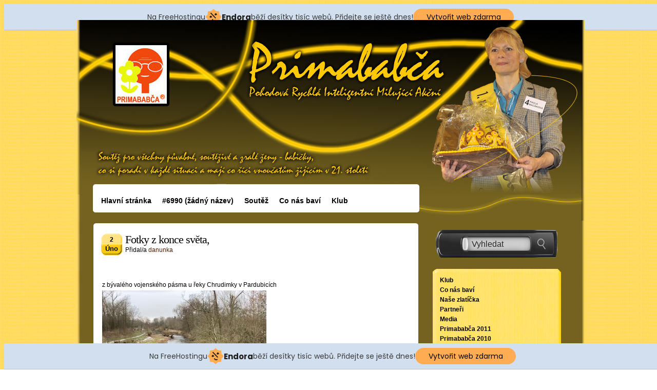

--- FILE ---
content_type: text/html; charset=UTF-8
request_url: http://www.primababca.cz/archiv/6680
body_size: 7685
content:
<!DOCTYPE html PUBLIC "-//W3C//DTD XHTML 1.0 Transitional//EN" "http://www.w3.org/TR/xhtml1/DTD/xhtml1-transitional.dtd">
<html xmlns="http://www.w3.org/1999/xhtml">
<head profile="http://gmpg.org/xfn/11">
<meta http-equiv="Content-Type" content="text/html; charset=UTF-8" />
<title>Primababča &#8211; Oficiální internetová stránka soutěže  &raquo; Post Topic   &raquo; Fotky z konce světa,</title>
<link rel="stylesheet" href="http://www.primababca.cz/wp-content/themes/coffee-desk/style.css" type="text/css" media="screen" />
<link rel="alternate" type="application/rss+xml" title="RSS 2.0" href="http://www.primababca.cz/feed"  />
<link rel="alternate" type="text/xml" title="RSS .92" href="http://www.primababca.cz/feed/rss"  />
<link rel="alternate" type="application/atom+xml" title="Atom 0.3" href="http://www.primababca.cz/feed/atom" />
<link rel="pingback" href="http://www.primababca.cz/xmlrpc.php" />
<link rel="icon" href="/favicon.ico" type="image/x-icon" />
<meta name="Theme" content="Coffee Desk" />
<meta name="Author" content="Roam2Rome" />
<meta name="generator" content="WordPress 5.8.12" />
	<link rel='archives' title='Prosinec 2025' href='http://www.primababca.cz/archiv/date/2025/12' />
	<link rel='archives' title='Listopad 2025' href='http://www.primababca.cz/archiv/date/2025/11' />
	<link rel='archives' title='Říjen 2025' href='http://www.primababca.cz/archiv/date/2025/10' />
	<link rel='archives' title='Září 2025' href='http://www.primababca.cz/archiv/date/2025/09' />
	<link rel='archives' title='Srpen 2025' href='http://www.primababca.cz/archiv/date/2025/08' />
	<link rel='archives' title='Červenec 2025' href='http://www.primababca.cz/archiv/date/2025/07' />
	<link rel='archives' title='Červen 2025' href='http://www.primababca.cz/archiv/date/2025/06' />
	<link rel='archives' title='Květen 2025' href='http://www.primababca.cz/archiv/date/2025/05' />
	<link rel='archives' title='Duben 2025' href='http://www.primababca.cz/archiv/date/2025/04' />
	<link rel='archives' title='Březen 2025' href='http://www.primababca.cz/archiv/date/2025/03' />
	<link rel='archives' title='Únor 2025' href='http://www.primababca.cz/archiv/date/2025/02' />
	<link rel='archives' title='Leden 2025' href='http://www.primababca.cz/archiv/date/2025/01' />
	<link rel='archives' title='Listopad 2024' href='http://www.primababca.cz/archiv/date/2024/11' />
	<link rel='archives' title='Říjen 2024' href='http://www.primababca.cz/archiv/date/2024/10' />
	<link rel='archives' title='Září 2024' href='http://www.primababca.cz/archiv/date/2024/09' />
	<link rel='archives' title='Srpen 2024' href='http://www.primababca.cz/archiv/date/2024/08' />
	<link rel='archives' title='Červenec 2024' href='http://www.primababca.cz/archiv/date/2024/07' />
	<link rel='archives' title='Červen 2024' href='http://www.primababca.cz/archiv/date/2024/06' />
	<link rel='archives' title='Květen 2024' href='http://www.primababca.cz/archiv/date/2024/05' />
	<link rel='archives' title='Duben 2024' href='http://www.primababca.cz/archiv/date/2024/04' />
	<link rel='archives' title='Březen 2024' href='http://www.primababca.cz/archiv/date/2024/03' />
	<link rel='archives' title='Únor 2024' href='http://www.primababca.cz/archiv/date/2024/02' />
	<link rel='archives' title='Leden 2024' href='http://www.primababca.cz/archiv/date/2024/01' />
	<link rel='archives' title='Prosinec 2023' href='http://www.primababca.cz/archiv/date/2023/12' />
	<link rel='archives' title='Listopad 2023' href='http://www.primababca.cz/archiv/date/2023/11' />
	<link rel='archives' title='Říjen 2023' href='http://www.primababca.cz/archiv/date/2023/10' />
	<link rel='archives' title='Září 2023' href='http://www.primababca.cz/archiv/date/2023/09' />
	<link rel='archives' title='Srpen 2023' href='http://www.primababca.cz/archiv/date/2023/08' />
	<link rel='archives' title='Červenec 2023' href='http://www.primababca.cz/archiv/date/2023/07' />
	<link rel='archives' title='Červen 2023' href='http://www.primababca.cz/archiv/date/2023/06' />
	<link rel='archives' title='Květen 2023' href='http://www.primababca.cz/archiv/date/2023/05' />
	<link rel='archives' title='Duben 2023' href='http://www.primababca.cz/archiv/date/2023/04' />
	<link rel='archives' title='Březen 2023' href='http://www.primababca.cz/archiv/date/2023/03' />
	<link rel='archives' title='Únor 2023' href='http://www.primababca.cz/archiv/date/2023/02' />
	<link rel='archives' title='Leden 2023' href='http://www.primababca.cz/archiv/date/2023/01' />
	<link rel='archives' title='Prosinec 2022' href='http://www.primababca.cz/archiv/date/2022/12' />
	<link rel='archives' title='Listopad 2022' href='http://www.primababca.cz/archiv/date/2022/11' />
	<link rel='archives' title='Říjen 2022' href='http://www.primababca.cz/archiv/date/2022/10' />
	<link rel='archives' title='Září 2022' href='http://www.primababca.cz/archiv/date/2022/09' />
	<link rel='archives' title='Srpen 2022' href='http://www.primababca.cz/archiv/date/2022/08' />
	<link rel='archives' title='Červenec 2022' href='http://www.primababca.cz/archiv/date/2022/07' />
	<link rel='archives' title='Červen 2022' href='http://www.primababca.cz/archiv/date/2022/06' />
	<link rel='archives' title='Květen 2022' href='http://www.primababca.cz/archiv/date/2022/05' />
	<link rel='archives' title='Duben 2022' href='http://www.primababca.cz/archiv/date/2022/04' />
	<link rel='archives' title='Březen 2022' href='http://www.primababca.cz/archiv/date/2022/03' />
	<link rel='archives' title='Únor 2022' href='http://www.primababca.cz/archiv/date/2022/02' />
	<link rel='archives' title='Leden 2022' href='http://www.primababca.cz/archiv/date/2022/01' />
	<link rel='archives' title='Prosinec 2021' href='http://www.primababca.cz/archiv/date/2021/12' />
	<link rel='archives' title='Listopad 2021' href='http://www.primababca.cz/archiv/date/2021/11' />
	<link rel='archives' title='Říjen 2021' href='http://www.primababca.cz/archiv/date/2021/10' />
	<link rel='archives' title='Září 2021' href='http://www.primababca.cz/archiv/date/2021/09' />
	<link rel='archives' title='Srpen 2021' href='http://www.primababca.cz/archiv/date/2021/08' />
	<link rel='archives' title='Červenec 2021' href='http://www.primababca.cz/archiv/date/2021/07' />
	<link rel='archives' title='Červen 2021' href='http://www.primababca.cz/archiv/date/2021/06' />
	<link rel='archives' title='Květen 2021' href='http://www.primababca.cz/archiv/date/2021/05' />
	<link rel='archives' title='Duben 2021' href='http://www.primababca.cz/archiv/date/2021/04' />
	<link rel='archives' title='Březen 2021' href='http://www.primababca.cz/archiv/date/2021/03' />
	<link rel='archives' title='Únor 2021' href='http://www.primababca.cz/archiv/date/2021/02' />
	<link rel='archives' title='Leden 2021' href='http://www.primababca.cz/archiv/date/2021/01' />
	<link rel='archives' title='Prosinec 2020' href='http://www.primababca.cz/archiv/date/2020/12' />
	<link rel='archives' title='Listopad 2020' href='http://www.primababca.cz/archiv/date/2020/11' />
	<link rel='archives' title='Říjen 2020' href='http://www.primababca.cz/archiv/date/2020/10' />
	<link rel='archives' title='Září 2020' href='http://www.primababca.cz/archiv/date/2020/09' />
	<link rel='archives' title='Srpen 2020' href='http://www.primababca.cz/archiv/date/2020/08' />
	<link rel='archives' title='Červenec 2020' href='http://www.primababca.cz/archiv/date/2020/07' />
	<link rel='archives' title='Červen 2020' href='http://www.primababca.cz/archiv/date/2020/06' />
	<link rel='archives' title='Květen 2020' href='http://www.primababca.cz/archiv/date/2020/05' />
	<link rel='archives' title='Duben 2020' href='http://www.primababca.cz/archiv/date/2020/04' />
	<link rel='archives' title='Březen 2020' href='http://www.primababca.cz/archiv/date/2020/03' />
	<link rel='archives' title='Únor 2020' href='http://www.primababca.cz/archiv/date/2020/02' />
	<link rel='archives' title='Leden 2020' href='http://www.primababca.cz/archiv/date/2020/01' />
	<link rel='archives' title='Prosinec 2019' href='http://www.primababca.cz/archiv/date/2019/12' />
	<link rel='archives' title='Listopad 2019' href='http://www.primababca.cz/archiv/date/2019/11' />
	<link rel='archives' title='Říjen 2019' href='http://www.primababca.cz/archiv/date/2019/10' />
	<link rel='archives' title='Září 2019' href='http://www.primababca.cz/archiv/date/2019/09' />
	<link rel='archives' title='Červenec 2019' href='http://www.primababca.cz/archiv/date/2019/07' />
	<link rel='archives' title='Červen 2019' href='http://www.primababca.cz/archiv/date/2019/06' />
	<link rel='archives' title='Květen 2019' href='http://www.primababca.cz/archiv/date/2019/05' />
	<link rel='archives' title='Duben 2019' href='http://www.primababca.cz/archiv/date/2019/04' />
	<link rel='archives' title='Březen 2019' href='http://www.primababca.cz/archiv/date/2019/03' />
	<link rel='archives' title='Únor 2019' href='http://www.primababca.cz/archiv/date/2019/02' />
	<link rel='archives' title='Leden 2019' href='http://www.primababca.cz/archiv/date/2019/01' />
	<link rel='archives' title='Prosinec 2018' href='http://www.primababca.cz/archiv/date/2018/12' />
	<link rel='archives' title='Listopad 2018' href='http://www.primababca.cz/archiv/date/2018/11' />
	<link rel='archives' title='Září 2018' href='http://www.primababca.cz/archiv/date/2018/09' />
	<link rel='archives' title='Srpen 2018' href='http://www.primababca.cz/archiv/date/2018/08' />
	<link rel='archives' title='Červen 2018' href='http://www.primababca.cz/archiv/date/2018/06' />
	<link rel='archives' title='Květen 2018' href='http://www.primababca.cz/archiv/date/2018/05' />
	<link rel='archives' title='Duben 2018' href='http://www.primababca.cz/archiv/date/2018/04' />
	<link rel='archives' title='Březen 2018' href='http://www.primababca.cz/archiv/date/2018/03' />
	<link rel='archives' title='Únor 2018' href='http://www.primababca.cz/archiv/date/2018/02' />
	<link rel='archives' title='Leden 2018' href='http://www.primababca.cz/archiv/date/2018/01' />
	<link rel='archives' title='Prosinec 2017' href='http://www.primababca.cz/archiv/date/2017/12' />
	<link rel='archives' title='Listopad 2017' href='http://www.primababca.cz/archiv/date/2017/11' />
	<link rel='archives' title='Říjen 2017' href='http://www.primababca.cz/archiv/date/2017/10' />
	<link rel='archives' title='Září 2017' href='http://www.primababca.cz/archiv/date/2017/09' />
	<link rel='archives' title='Srpen 2017' href='http://www.primababca.cz/archiv/date/2017/08' />
	<link rel='archives' title='Červen 2017' href='http://www.primababca.cz/archiv/date/2017/06' />
	<link rel='archives' title='Květen 2017' href='http://www.primababca.cz/archiv/date/2017/05' />
	<link rel='archives' title='Duben 2017' href='http://www.primababca.cz/archiv/date/2017/04' />
	<link rel='archives' title='Březen 2017' href='http://www.primababca.cz/archiv/date/2017/03' />
	<link rel='archives' title='Únor 2017' href='http://www.primababca.cz/archiv/date/2017/02' />
	<link rel='archives' title='Leden 2017' href='http://www.primababca.cz/archiv/date/2017/01' />
	<link rel='archives' title='Prosinec 2016' href='http://www.primababca.cz/archiv/date/2016/12' />
	<link rel='archives' title='Listopad 2016' href='http://www.primababca.cz/archiv/date/2016/11' />
	<link rel='archives' title='Říjen 2016' href='http://www.primababca.cz/archiv/date/2016/10' />
	<link rel='archives' title='Září 2016' href='http://www.primababca.cz/archiv/date/2016/09' />
	<link rel='archives' title='Červen 2016' href='http://www.primababca.cz/archiv/date/2016/06' />
	<link rel='archives' title='Květen 2016' href='http://www.primababca.cz/archiv/date/2016/05' />
	<link rel='archives' title='Duben 2016' href='http://www.primababca.cz/archiv/date/2016/04' />
	<link rel='archives' title='Březen 2016' href='http://www.primababca.cz/archiv/date/2016/03' />
	<link rel='archives' title='Únor 2016' href='http://www.primababca.cz/archiv/date/2016/02' />
	<link rel='archives' title='Leden 2016' href='http://www.primababca.cz/archiv/date/2016/01' />
	<link rel='archives' title='Prosinec 2015' href='http://www.primababca.cz/archiv/date/2015/12' />
	<link rel='archives' title='Listopad 2015' href='http://www.primababca.cz/archiv/date/2015/11' />
	<link rel='archives' title='Říjen 2015' href='http://www.primababca.cz/archiv/date/2015/10' />
	<link rel='archives' title='Září 2015' href='http://www.primababca.cz/archiv/date/2015/09' />
	<link rel='archives' title='Červen 2015' href='http://www.primababca.cz/archiv/date/2015/06' />
	<link rel='archives' title='Květen 2015' href='http://www.primababca.cz/archiv/date/2015/05' />
	<link rel='archives' title='Duben 2015' href='http://www.primababca.cz/archiv/date/2015/04' />
	<link rel='archives' title='Březen 2015' href='http://www.primababca.cz/archiv/date/2015/03' />
	<link rel='archives' title='Únor 2015' href='http://www.primababca.cz/archiv/date/2015/02' />
	<link rel='archives' title='Leden 2015' href='http://www.primababca.cz/archiv/date/2015/01' />
	<link rel='archives' title='Prosinec 2014' href='http://www.primababca.cz/archiv/date/2014/12' />
	<link rel='archives' title='Listopad 2014' href='http://www.primababca.cz/archiv/date/2014/11' />
	<link rel='archives' title='Říjen 2014' href='http://www.primababca.cz/archiv/date/2014/10' />
	<link rel='archives' title='Květen 2014' href='http://www.primababca.cz/archiv/date/2014/05' />
	<link rel='archives' title='Duben 2014' href='http://www.primababca.cz/archiv/date/2014/04' />
	<link rel='archives' title='Únor 2014' href='http://www.primababca.cz/archiv/date/2014/02' />
	<link rel='archives' title='Prosinec 2013' href='http://www.primababca.cz/archiv/date/2013/12' />
	<link rel='archives' title='Listopad 2013' href='http://www.primababca.cz/archiv/date/2013/11' />
	<link rel='archives' title='Říjen 2013' href='http://www.primababca.cz/archiv/date/2013/10' />
	<link rel='archives' title='Září 2013' href='http://www.primababca.cz/archiv/date/2013/09' />
	<link rel='archives' title='Červen 2013' href='http://www.primababca.cz/archiv/date/2013/06' />
	<link rel='archives' title='Květen 2013' href='http://www.primababca.cz/archiv/date/2013/05' />
	<link rel='archives' title='Duben 2013' href='http://www.primababca.cz/archiv/date/2013/04' />
	<link rel='archives' title='Březen 2013' href='http://www.primababca.cz/archiv/date/2013/03' />
	<link rel='archives' title='Únor 2013' href='http://www.primababca.cz/archiv/date/2013/02' />
	<link rel='archives' title='Leden 2013' href='http://www.primababca.cz/archiv/date/2013/01' />
	<link rel='archives' title='Prosinec 2012' href='http://www.primababca.cz/archiv/date/2012/12' />
	<link rel='archives' title='Listopad 2012' href='http://www.primababca.cz/archiv/date/2012/11' />
	<link rel='archives' title='Říjen 2012' href='http://www.primababca.cz/archiv/date/2012/10' />
	<link rel='archives' title='Září 2012' href='http://www.primababca.cz/archiv/date/2012/09' />
	<link rel='archives' title='Srpen 2012' href='http://www.primababca.cz/archiv/date/2012/08' />
	<link rel='archives' title='Červenec 2012' href='http://www.primababca.cz/archiv/date/2012/07' />
	<link rel='archives' title='Březen 2011' href='http://www.primababca.cz/archiv/date/2011/03' />

<meta name='robots' content='max-image-preview:large' />
<link rel='dns-prefetch' href='//s.w.org' />
<link rel="alternate" type="application/rss+xml" title="Primababča - Oficiální internetová stránka soutěže &raquo; RSS komentářů pro Fotky z konce světa," href="http://www.primababca.cz/archiv/6680/feed" />
		<script type="text/javascript">
			window._wpemojiSettings = {"baseUrl":"https:\/\/s.w.org\/images\/core\/emoji\/13.1.0\/72x72\/","ext":".png","svgUrl":"https:\/\/s.w.org\/images\/core\/emoji\/13.1.0\/svg\/","svgExt":".svg","source":{"concatemoji":"http:\/\/www.primababca.cz\/wp-includes\/js\/wp-emoji-release.min.js?ver=5.8.12"}};
			!function(e,a,t){var n,r,o,i=a.createElement("canvas"),p=i.getContext&&i.getContext("2d");function s(e,t){var a=String.fromCharCode;p.clearRect(0,0,i.width,i.height),p.fillText(a.apply(this,e),0,0);e=i.toDataURL();return p.clearRect(0,0,i.width,i.height),p.fillText(a.apply(this,t),0,0),e===i.toDataURL()}function c(e){var t=a.createElement("script");t.src=e,t.defer=t.type="text/javascript",a.getElementsByTagName("head")[0].appendChild(t)}for(o=Array("flag","emoji"),t.supports={everything:!0,everythingExceptFlag:!0},r=0;r<o.length;r++)t.supports[o[r]]=function(e){if(!p||!p.fillText)return!1;switch(p.textBaseline="top",p.font="600 32px Arial",e){case"flag":return s([127987,65039,8205,9895,65039],[127987,65039,8203,9895,65039])?!1:!s([55356,56826,55356,56819],[55356,56826,8203,55356,56819])&&!s([55356,57332,56128,56423,56128,56418,56128,56421,56128,56430,56128,56423,56128,56447],[55356,57332,8203,56128,56423,8203,56128,56418,8203,56128,56421,8203,56128,56430,8203,56128,56423,8203,56128,56447]);case"emoji":return!s([10084,65039,8205,55357,56613],[10084,65039,8203,55357,56613])}return!1}(o[r]),t.supports.everything=t.supports.everything&&t.supports[o[r]],"flag"!==o[r]&&(t.supports.everythingExceptFlag=t.supports.everythingExceptFlag&&t.supports[o[r]]);t.supports.everythingExceptFlag=t.supports.everythingExceptFlag&&!t.supports.flag,t.DOMReady=!1,t.readyCallback=function(){t.DOMReady=!0},t.supports.everything||(n=function(){t.readyCallback()},a.addEventListener?(a.addEventListener("DOMContentLoaded",n,!1),e.addEventListener("load",n,!1)):(e.attachEvent("onload",n),a.attachEvent("onreadystatechange",function(){"complete"===a.readyState&&t.readyCallback()})),(n=t.source||{}).concatemoji?c(n.concatemoji):n.wpemoji&&n.twemoji&&(c(n.twemoji),c(n.wpemoji)))}(window,document,window._wpemojiSettings);
		</script>
		<style type="text/css">
img.wp-smiley,
img.emoji {
	display: inline !important;
	border: none !important;
	box-shadow: none !important;
	height: 1em !important;
	width: 1em !important;
	margin: 0 .07em !important;
	vertical-align: -0.1em !important;
	background: none !important;
	padding: 0 !important;
}
</style>
	<link rel='stylesheet' id='wp-block-library-css'  href='http://www.primababca.cz/wp-includes/css/dist/block-library/style.min.css?ver=5.8.12' type='text/css' media='all' />
<script type='text/javascript' src='http://www.primababca.cz/wp-includes/js/swfobject.js?ver=2.2-20120417' id='swfobject-js'></script>
<link rel="https://api.w.org/" href="http://www.primababca.cz/wp-json/" /><link rel="alternate" type="application/json" href="http://www.primababca.cz/wp-json/wp/v2/posts/6680" /><link rel="EditURI" type="application/rsd+xml" title="RSD" href="http://www.primababca.cz/xmlrpc.php?rsd" />
<link rel="wlwmanifest" type="application/wlwmanifest+xml" href="http://www.primababca.cz/wp-includes/wlwmanifest.xml" /> 
<meta name="generator" content="WordPress 5.8.12" />
<link rel="canonical" href="http://www.primababca.cz/archiv/6680" />
<link rel='shortlink' href='http://www.primababca.cz/?p=6680' />
<link rel="alternate" type="application/json+oembed" href="http://www.primababca.cz/wp-json/oembed/1.0/embed?url=http%3A%2F%2Fwww.primababca.cz%2Farchiv%2F6680" />
<link rel="alternate" type="text/xml+oembed" href="http://www.primababca.cz/wp-json/oembed/1.0/embed?url=http%3A%2F%2Fwww.primababca.cz%2Farchiv%2F6680&#038;format=xml" />


<!-- injected banner -->
<div class="endora-panel">
  <p class="endora-panel-text">
    Na FreeHostingu
    <svg
      class="endora-panel-img"
      xmlns="http://www.w3.org/2000/svg "
      width="33"
      height="32"
      viewBox="0 0 33 32"
      fill="none"
    >
      <path
        d="M16.5 0L21.4718 3.99696L27.8137 4.6863L28.5031 11.0282L32.5 16L28.5031 20.9719L27.8137 27.3137L21.4718 28.0031L16.5 32L11.5282 28.0031L5.18627 27.3137L4.49693 20.9719L0.499969 16L4.49693 11.0282L5.18627 4.6863L11.5282 3.99696L16.5 0Z"
        fill="#FFAC52"
      />
      <path
        fill-rule="evenodd"
        clip-rule="evenodd"
        d="M11.4222 7.24796L21.6345 17.9526L20.2809 19.2439L10.0686 8.53928L11.4222 7.24796Z"
        fill="#1E1E1E"
      />
      <path
        fill-rule="evenodd"
        clip-rule="evenodd"
        d="M14.779 20.0958L15.387 21.1591C16.1143 22.4311 17.7765 22.8049 18.9784 21.9666L19.7456 21.4315L20.8158 22.9659L20.0486 23.501C17.9451 24.9682 15.036 24.314 13.763 22.0876L13.155 21.0243L14.779 20.0958Z"
        fill="#1E1E1E"
      />
      <path
        d="M21.0541 8.74487C22.2809 8.74497 23.2758 9.73971 23.2758 10.9666C23.2757 11.475 23.1022 11.9418 22.8148 12.3162C22.5848 12.2747 22.3478 12.2527 22.1058 12.2527C21.3098 12.2527 20.5684 12.4864 19.9467 12.8894C19.2815 12.5056 18.8325 11.7896 18.8324 10.9666C18.8324 9.73965 19.8272 8.74487 21.0541 8.74487Z"
        fill="#1E1E1E"
      />
      <path
        d="M10.9979 13.6553C12.2247 13.6554 13.2195 14.6501 13.2195 15.877C13.2195 16.3854 13.046 16.8522 12.7586 17.2266C12.5288 17.1852 12.2923 17.1621 12.0506 17.1621C11.2543 17.1621 10.5123 17.3966 9.89044 17.7998C9.22534 17.416 8.77625 16.7 8.77618 15.877C8.77618 14.6501 9.77096 13.6553 10.9979 13.6553Z"
        fill="#1E1E1E"
      /></svg
    ><span class="endora-panel-text-span"> Endora</span> běží desítky tisíc
    webů. Přidejte se ještě dnes!
  </p>
  <a
    target="_blank"
    href="https://www.endora.cz/?utm_source=customer&utm_medium=header-banner&utm_campaign=freehosting "
    class="endora-panel-btn"
    >Vytvořit web zdarma</a
  >
</div>
<div class="endora-panel bottom">
  <p class="endora-panel-text">
    Na FreeHostingu
    <svg
      class="endora-panel-img"
      xmlns="http://www.w3.org/2000/svg "
      width="33"
      height="32"
      viewBox="0 0 33 32"
      fill="none"
    >
      <path
        d="M16.5 0L21.4718 3.99696L27.8137 4.6863L28.5031 11.0282L32.5 16L28.5031 20.9719L27.8137 27.3137L21.4718 28.0031L16.5 32L11.5282 28.0031L5.18627 27.3137L4.49693 20.9719L0.499969 16L4.49693 11.0282L5.18627 4.6863L11.5282 3.99696L16.5 0Z"
        fill="#FFAC52"
      />
      <path
        fill-rule="evenodd"
        clip-rule="evenodd"
        d="M11.4222 7.24796L21.6345 17.9526L20.2809 19.2439L10.0686 8.53928L11.4222 7.24796Z"
        fill="#1E1E1E"
      />
      <path
        fill-rule="evenodd"
        clip-rule="evenodd"
        d="M14.779 20.0958L15.387 21.1591C16.1143 22.4311 17.7765 22.8049 18.9784 21.9666L19.7456 21.4315L20.8158 22.9659L20.0486 23.501C17.9451 24.9682 15.036 24.314 13.763 22.0876L13.155 21.0243L14.779 20.0958Z"
        fill="#1E1E1E"
      />
      <path
        d="M21.0541 8.74487C22.2809 8.74497 23.2758 9.73971 23.2758 10.9666C23.2757 11.475 23.1022 11.9418 22.8148 12.3162C22.5848 12.2747 22.3478 12.2527 22.1058 12.2527C21.3098 12.2527 20.5684 12.4864 19.9467 12.8894C19.2815 12.5056 18.8325 11.7896 18.8324 10.9666C18.8324 9.73965 19.8272 8.74487 21.0541 8.74487Z"
        fill="#1E1E1E"
      />
      <path
        d="M10.9979 13.6553C12.2247 13.6554 13.2195 14.6501 13.2195 15.877C13.2195 16.3854 13.046 16.8522 12.7586 17.2266C12.5288 17.1852 12.2923 17.1621 12.0506 17.1621C11.2543 17.1621 10.5123 17.3966 9.89044 17.7998C9.22534 17.416 8.77625 16.7 8.77618 15.877C8.77618 14.6501 9.77096 13.6553 10.9979 13.6553Z"
        fill="#1E1E1E"
      /></svg
    ><span class="endora-panel-text-span"> Endora</span> běží desítky tisíc
    webů. Přidejte se ještě dnes!
  </p>
  <a
    target="_blank"
    href="https://www.endora.cz/?utm_source=customer&utm_medium=header-banner&utm_campaign=freehosting "
    class="endora-panel-btn"
    >Vytvořit web zdarma</a
  >
</div>
<style>
  @import url("https://fonts.googleapis.com/css?family=Poppins:400,700,900");
  .bottom {
    position: fixed;
    z-index: 2;
    bottom: 0;
  }
  .endora-panel {
    width:  -webkit-fill-available !important;
    border-bottom: 1px solid #bebfc4;
    background: #d2dfef;
    display: flex;
    justify-content: center;
    align-items: center;
    padding: 0 10px;
    gap: 105px;
    height: 50px;
    @media (max-width: 650px) {
      gap: 0px;
      justify-content: space-between;
    }
  }
  .endora-panel-btn {
    width: 176px;
    height: 32px;
    justify-content: center;
    align-items: center;
    display: flex;
    border-radius: 26px;
    background: #ffac52;
    font: 500 14px Poppins;
    color: black;
    padding: 0 10px;
    text-decoration: none;
    @media (max-width: 650px) {
      font: 500 10px Poppins;
      width: 121px;
      height: 36px;
      text-align: center;
      line-height: 12px;
    }
  }
  .endora-panel-text {
    color: #3a3a3a;
    display: flex;
    align-items: center;
    gap: 5px;
    font: 400 14px Poppins;
    flex-wrap: wrap;
    margin: 0 !important;
    @media (max-width: 650px) {
      font: 400 10px Poppins;
      width: 60\;
      justify-items: center;
      line-height: 9px;
    }
  }
  .endora-panel-text-span {
    display: flex;
    align-items: center;
    gap: 5px;
    font: 600 15px Poppins;
    color: #1e1e1e;
    @media (max-width: 650px) {
      font: 600 11px Poppins;
    }
  }
  .endora-panel-img {
    width: 32px;
    height: 32px;
    @media (max-width: 650px) {
      width: 20px;
      height: 20px;
    }
  }
</style>
<!-- end banner -->

</head>
<body>


<div id="c_wrapper">
<div id="c_container">
<div id="c_header"><div class="content_header">
<div class="header_logo"><span><a href="http://www.primababca.cz"></a></span>
<p></p>
<a href="http://www.rozhlas.cz/pardubice" target=_blank><div class="CRO">
</div></a>
</div>
</div>


<div id="c_navigator">
<div class="navigator">
<ul>
<li><a href="http://www.primababca.cz">Hlavní stránka</a></li>
<li class="page_item page-item-6990"><a href="http://www.primababca.cz/6990-2">#6990 (žádný název)</a></li>
<li class="page_item page-item-8 page_item_has_children"><a href="http://www.primababca.cz/soutez">Soutěž</a></li>
<li class="page_item page-item-6448"><a href="http://www.primababca.cz/co-nas-bavi">Co nás baví</a></li>
<li class="page_item page-item-6390"><a href="http://www.primababca.cz/klub">Klub</a></li>
<li class="page_item page-item-6846"><a href="http://www.primababca.cz/majky-maji-svatek">Majky mají svátek</a></li>
<li class="page_item page-item-6850"><a href="http://www.primababca.cz/majky-slavi-svatek">Majky slaví svátek</a></li>
<li class="page_item page-item-76"><a href="http://www.primababca.cz/media">Media</a></li>
<li class="page_item page-item-1238"><a href="http://www.primababca.cz/nase-zlaticka-2">Naše zlatíčka</a></li>
<li class="page_item page-item-1423"><a href="http://www.primababca.cz/partneri">Partneři</a></li>
<li class="page_item page-item-7019"><a href="http://www.primababca.cz/pozvanka-do-kavarny">Pozvánka do kavárny</a></li>
<li class="page_item page-item-7122"><a href="http://www.primababca.cz/predvanocni-setkani">Předvánoční setkání</a></li>
<li class="page_item page-item-2889"><a href="http://www.primababca.cz/vip-hoste-na-soutezi-primababca">VIP hosté na soutěži Primababča</a></li>
</ul>
</div>

</div><div id="c_content">
<div id="post_entry">
<div class="post_meta" id="post-6680">
<div class="post_top"></div>
<div class="post_index">
<div class="post_title">
<div class="calendar">
<p class="date">2</p>
<p class="month">Úno</p>
</div>
<div class="post_info">
<h1><a href="http://www.primababca.cz/archiv/6680" rel="bookmark" title="Fotky z konce světa,">Fotky z konce světa,</a></h1>
<span class="author">Přidal/a <a href="http://www.primababca.cz/archiv/author/danunka" title="Příspěvky od danunka" rel="author">danunka</a>&nbsp;</span>
</div>
</div>

<div class="post_content">

<p> z bývalého vojenského pásma u řeky Chrudimky v Pardubicích </p>



<figure class="wp-block-image size-large"><img loading="lazy" width="320" height="240" src="http://www.primababca.cz/wp-content/uploads/stažený-soubor-41.jpg" alt="" class="wp-image-6681" srcset="http://www.primababca.cz/wp-content/uploads/stažený-soubor-41.jpg 320w, http://www.primababca.cz/wp-content/uploads/stažený-soubor-41-300x225.jpg 300w" sizes="(max-width: 320px) 100vw, 320px" /></figure>



<figure class="wp-block-image size-large"><img loading="lazy" width="320" height="240" src="http://www.primababca.cz/wp-content/uploads/stažený-soubor-1-29.jpg" alt="" class="wp-image-6682" srcset="http://www.primababca.cz/wp-content/uploads/stažený-soubor-1-29.jpg 320w, http://www.primababca.cz/wp-content/uploads/stažený-soubor-1-29-300x225.jpg 300w" sizes="(max-width: 320px) 100vw, 320px" /></figure>



<figure class="wp-block-image size-large"><img loading="lazy" width="320" height="240" src="http://www.primababca.cz/wp-content/uploads/stažený-soubor-2-22.jpg" alt="" class="wp-image-6683" srcset="http://www.primababca.cz/wp-content/uploads/stažený-soubor-2-22.jpg 320w, http://www.primababca.cz/wp-content/uploads/stažený-soubor-2-22-300x225.jpg 300w" sizes="(max-width: 320px) 100vw, 320px" /></figure>



<figure class="wp-block-image size-large is-resized"><img loading="lazy" src="http://www.primababca.cz/wp-content/uploads/stažený-soubor-3-8.jpg" alt="" class="wp-image-6684" width="322" height="242" srcset="http://www.primababca.cz/wp-content/uploads/stažený-soubor-3-8.jpg 800w, http://www.primababca.cz/wp-content/uploads/stažený-soubor-3-8-300x225.jpg 300w, http://www.primababca.cz/wp-content/uploads/stažený-soubor-3-8-768x576.jpg 768w" sizes="(max-width: 322px) 100vw, 322px" /></figure>



<figure class="wp-block-image size-large is-resized"><img loading="lazy" src="http://www.primababca.cz/wp-content/uploads/stažený-soubor-4-7.jpg" alt="" class="wp-image-6685" width="321" height="241" srcset="http://www.primababca.cz/wp-content/uploads/stažený-soubor-4-7.jpg 800w, http://www.primababca.cz/wp-content/uploads/stažený-soubor-4-7-300x225.jpg 300w, http://www.primababca.cz/wp-content/uploads/stažený-soubor-4-7-768x576.jpg 768w" sizes="(max-width: 321px) 100vw, 321px" /></figure>



<figure class="wp-block-image size-large is-resized"><img loading="lazy" src="http://www.primababca.cz/wp-content/uploads/stažený-soubor-5-4.jpg" alt="" class="wp-image-6686" width="328" height="437" srcset="http://www.primababca.cz/wp-content/uploads/stažený-soubor-5-4.jpg 450w, http://www.primababca.cz/wp-content/uploads/stažený-soubor-5-4-225x300.jpg 225w" sizes="(max-width: 328px) 100vw, 328px" /></figure>
</div>
</div>
<div class="post_bottom"></div>
</div>
<div class="clear_content"></div>



<div id="comments_templates">

<div class="post_top"></div>

<div class="post_index">


<div class="clear_box"></div>
<h4>Žádný uživatel nereagoval na tento příspěvek.</h4>
<div class="clear_box"></div>





<h6>Zanechat odpověď</h6>

<form action="http://www.primababca.cz/wp-comments-post.php" method="post">


<p><input name="author" type="text" value=""/>&nbsp;Uživatelské jméno (Vyžadováno)</p>
<p><input name="email" type="text" value=""/>&nbsp;Email (zůstane skryt)</p>
<p><input name="url" type="text" value=""/>&nbsp;Web (Volitelné)</p>


<p><textarea name="comment" cols="50%" rows="8"></textarea></p>
<p><input name="" type=submit value="Odeslat Příspěvek"  alt="Odeslat Příspěvek" /><input type="hidden" name="comment_post_ID" value="6680" /></p>

</form>



</div>

<div class="post_bottom"></div>

</div>


</div>
<div id="sidebars">

<div class="widget_sidebar">

<div class="key_search">
<form method="get" action="/index.php">
<p class="aligncenter"><input name="s" type="text" class="s"  value="Vyhledat" onfocus="if(this.value==this.defaultValue)this.value='';" onblur="if(this.value=='')this.value=this.defaultValue;" /><input type="image" class="searchButton" value="Search" src="http://www.primababca.cz/wp-content/themes/coffee-desk/images/searchButton.jpg" alt="search" /></p>
</form></div>

<div class="div_wrap_sidebar"><div class="top_sidebar"></div><div class="sidebar_content" style="float: none"><div class="menu-bok-container"><ul id="menu-bok" class="menu"><li id="menu-item-6460" class="menu-item menu-item-type-taxonomy menu-item-object-category menu-item-6460"><a href="http://www.primababca.cz/archiv/category/klub11">Klub</a></li>
<li id="menu-item-6461" class="menu-item menu-item-type-taxonomy menu-item-object-category current-post-ancestor current-menu-parent current-post-parent menu-item-6461"><a href="http://www.primababca.cz/archiv/category/10">Co nás baví</a></li>
<li id="menu-item-6646" class="menu-item menu-item-type-taxonomy menu-item-object-category menu-item-6646"><a href="http://www.primababca.cz/archiv/category/nezarazene/nase-zlaticka">Naše zlatíčka</a></li>
<li id="menu-item-1528" class="menu-item menu-item-type-post_type menu-item-object-page menu-item-1528"><a href="http://www.primababca.cz/partneri">Partneři</a></li>
<li id="menu-item-3457" class="menu-item menu-item-type-post_type menu-item-object-page menu-item-3457"><a href="http://www.primababca.cz/media">Media</a></li>
<li id="menu-item-3448" class="menu-item menu-item-type-post_type menu-item-object-page menu-item-3448"><a href="http://www.primababca.cz/soutez/primababca-2011">Primababča 2011</a></li>
<li id="menu-item-3447" class="menu-item menu-item-type-post_type menu-item-object-page menu-item-3447"><a href="http://www.primababca.cz/soutez/primababca2010">Primababča 2010</a></li>
</ul></div></div><div class="bottom_sidebar"></div></div><div class="div_wrap_sidebar"><div class="top_sidebar"></div><div class="sidebar_content" style="float: none"><h2>Archiv</h2>		<label class="screen-reader-text" for="archives-dropdown-3">Archiv</label>
		<select id="archives-dropdown-3" name="archive-dropdown">
			
			<option value="">Vybrat měsíc</option>
				<option value='http://www.primababca.cz/archiv/date/2025/12'> Prosinec 2025 </option>
	<option value='http://www.primababca.cz/archiv/date/2025/11'> Listopad 2025 </option>
	<option value='http://www.primababca.cz/archiv/date/2025/10'> Říjen 2025 </option>
	<option value='http://www.primababca.cz/archiv/date/2025/09'> Září 2025 </option>
	<option value='http://www.primababca.cz/archiv/date/2025/08'> Srpen 2025 </option>
	<option value='http://www.primababca.cz/archiv/date/2025/07'> Červenec 2025 </option>
	<option value='http://www.primababca.cz/archiv/date/2025/06'> Červen 2025 </option>
	<option value='http://www.primababca.cz/archiv/date/2025/05'> Květen 2025 </option>
	<option value='http://www.primababca.cz/archiv/date/2025/04'> Duben 2025 </option>
	<option value='http://www.primababca.cz/archiv/date/2025/03'> Březen 2025 </option>
	<option value='http://www.primababca.cz/archiv/date/2025/02'> Únor 2025 </option>
	<option value='http://www.primababca.cz/archiv/date/2025/01'> Leden 2025 </option>
	<option value='http://www.primababca.cz/archiv/date/2024/11'> Listopad 2024 </option>
	<option value='http://www.primababca.cz/archiv/date/2024/10'> Říjen 2024 </option>
	<option value='http://www.primababca.cz/archiv/date/2024/09'> Září 2024 </option>
	<option value='http://www.primababca.cz/archiv/date/2024/08'> Srpen 2024 </option>
	<option value='http://www.primababca.cz/archiv/date/2024/07'> Červenec 2024 </option>
	<option value='http://www.primababca.cz/archiv/date/2024/06'> Červen 2024 </option>
	<option value='http://www.primababca.cz/archiv/date/2024/05'> Květen 2024 </option>
	<option value='http://www.primababca.cz/archiv/date/2024/04'> Duben 2024 </option>
	<option value='http://www.primababca.cz/archiv/date/2024/03'> Březen 2024 </option>
	<option value='http://www.primababca.cz/archiv/date/2024/02'> Únor 2024 </option>
	<option value='http://www.primababca.cz/archiv/date/2024/01'> Leden 2024 </option>
	<option value='http://www.primababca.cz/archiv/date/2023/12'> Prosinec 2023 </option>
	<option value='http://www.primababca.cz/archiv/date/2023/11'> Listopad 2023 </option>
	<option value='http://www.primababca.cz/archiv/date/2023/10'> Říjen 2023 </option>
	<option value='http://www.primababca.cz/archiv/date/2023/09'> Září 2023 </option>
	<option value='http://www.primababca.cz/archiv/date/2023/08'> Srpen 2023 </option>
	<option value='http://www.primababca.cz/archiv/date/2023/07'> Červenec 2023 </option>
	<option value='http://www.primababca.cz/archiv/date/2023/06'> Červen 2023 </option>
	<option value='http://www.primababca.cz/archiv/date/2023/05'> Květen 2023 </option>
	<option value='http://www.primababca.cz/archiv/date/2023/04'> Duben 2023 </option>
	<option value='http://www.primababca.cz/archiv/date/2023/03'> Březen 2023 </option>
	<option value='http://www.primababca.cz/archiv/date/2023/02'> Únor 2023 </option>
	<option value='http://www.primababca.cz/archiv/date/2023/01'> Leden 2023 </option>
	<option value='http://www.primababca.cz/archiv/date/2022/12'> Prosinec 2022 </option>
	<option value='http://www.primababca.cz/archiv/date/2022/11'> Listopad 2022 </option>
	<option value='http://www.primababca.cz/archiv/date/2022/10'> Říjen 2022 </option>
	<option value='http://www.primababca.cz/archiv/date/2022/09'> Září 2022 </option>
	<option value='http://www.primababca.cz/archiv/date/2022/08'> Srpen 2022 </option>
	<option value='http://www.primababca.cz/archiv/date/2022/07'> Červenec 2022 </option>
	<option value='http://www.primababca.cz/archiv/date/2022/06'> Červen 2022 </option>
	<option value='http://www.primababca.cz/archiv/date/2022/05'> Květen 2022 </option>
	<option value='http://www.primababca.cz/archiv/date/2022/04'> Duben 2022 </option>
	<option value='http://www.primababca.cz/archiv/date/2022/03'> Březen 2022 </option>
	<option value='http://www.primababca.cz/archiv/date/2022/02'> Únor 2022 </option>
	<option value='http://www.primababca.cz/archiv/date/2022/01'> Leden 2022 </option>
	<option value='http://www.primababca.cz/archiv/date/2021/12'> Prosinec 2021 </option>
	<option value='http://www.primababca.cz/archiv/date/2021/11'> Listopad 2021 </option>
	<option value='http://www.primababca.cz/archiv/date/2021/10'> Říjen 2021 </option>
	<option value='http://www.primababca.cz/archiv/date/2021/09'> Září 2021 </option>
	<option value='http://www.primababca.cz/archiv/date/2021/08'> Srpen 2021 </option>
	<option value='http://www.primababca.cz/archiv/date/2021/07'> Červenec 2021 </option>
	<option value='http://www.primababca.cz/archiv/date/2021/06'> Červen 2021 </option>
	<option value='http://www.primababca.cz/archiv/date/2021/05'> Květen 2021 </option>
	<option value='http://www.primababca.cz/archiv/date/2021/04'> Duben 2021 </option>
	<option value='http://www.primababca.cz/archiv/date/2021/03'> Březen 2021 </option>
	<option value='http://www.primababca.cz/archiv/date/2021/02'> Únor 2021 </option>
	<option value='http://www.primababca.cz/archiv/date/2021/01'> Leden 2021 </option>
	<option value='http://www.primababca.cz/archiv/date/2020/12'> Prosinec 2020 </option>
	<option value='http://www.primababca.cz/archiv/date/2020/11'> Listopad 2020 </option>
	<option value='http://www.primababca.cz/archiv/date/2020/10'> Říjen 2020 </option>
	<option value='http://www.primababca.cz/archiv/date/2020/09'> Září 2020 </option>
	<option value='http://www.primababca.cz/archiv/date/2020/08'> Srpen 2020 </option>
	<option value='http://www.primababca.cz/archiv/date/2020/07'> Červenec 2020 </option>
	<option value='http://www.primababca.cz/archiv/date/2020/06'> Červen 2020 </option>
	<option value='http://www.primababca.cz/archiv/date/2020/05'> Květen 2020 </option>
	<option value='http://www.primababca.cz/archiv/date/2020/04'> Duben 2020 </option>
	<option value='http://www.primababca.cz/archiv/date/2020/03'> Březen 2020 </option>
	<option value='http://www.primababca.cz/archiv/date/2020/02'> Únor 2020 </option>
	<option value='http://www.primababca.cz/archiv/date/2020/01'> Leden 2020 </option>
	<option value='http://www.primababca.cz/archiv/date/2019/12'> Prosinec 2019 </option>
	<option value='http://www.primababca.cz/archiv/date/2019/11'> Listopad 2019 </option>
	<option value='http://www.primababca.cz/archiv/date/2019/10'> Říjen 2019 </option>
	<option value='http://www.primababca.cz/archiv/date/2019/09'> Září 2019 </option>
	<option value='http://www.primababca.cz/archiv/date/2019/07'> Červenec 2019 </option>
	<option value='http://www.primababca.cz/archiv/date/2019/06'> Červen 2019 </option>
	<option value='http://www.primababca.cz/archiv/date/2019/05'> Květen 2019 </option>
	<option value='http://www.primababca.cz/archiv/date/2019/04'> Duben 2019 </option>
	<option value='http://www.primababca.cz/archiv/date/2019/03'> Březen 2019 </option>
	<option value='http://www.primababca.cz/archiv/date/2019/02'> Únor 2019 </option>
	<option value='http://www.primababca.cz/archiv/date/2019/01'> Leden 2019 </option>
	<option value='http://www.primababca.cz/archiv/date/2018/12'> Prosinec 2018 </option>
	<option value='http://www.primababca.cz/archiv/date/2018/11'> Listopad 2018 </option>
	<option value='http://www.primababca.cz/archiv/date/2018/09'> Září 2018 </option>
	<option value='http://www.primababca.cz/archiv/date/2018/08'> Srpen 2018 </option>
	<option value='http://www.primababca.cz/archiv/date/2018/06'> Červen 2018 </option>
	<option value='http://www.primababca.cz/archiv/date/2018/05'> Květen 2018 </option>
	<option value='http://www.primababca.cz/archiv/date/2018/04'> Duben 2018 </option>
	<option value='http://www.primababca.cz/archiv/date/2018/03'> Březen 2018 </option>
	<option value='http://www.primababca.cz/archiv/date/2018/02'> Únor 2018 </option>
	<option value='http://www.primababca.cz/archiv/date/2018/01'> Leden 2018 </option>
	<option value='http://www.primababca.cz/archiv/date/2017/12'> Prosinec 2017 </option>
	<option value='http://www.primababca.cz/archiv/date/2017/11'> Listopad 2017 </option>
	<option value='http://www.primababca.cz/archiv/date/2017/10'> Říjen 2017 </option>
	<option value='http://www.primababca.cz/archiv/date/2017/09'> Září 2017 </option>
	<option value='http://www.primababca.cz/archiv/date/2017/08'> Srpen 2017 </option>
	<option value='http://www.primababca.cz/archiv/date/2017/06'> Červen 2017 </option>
	<option value='http://www.primababca.cz/archiv/date/2017/05'> Květen 2017 </option>
	<option value='http://www.primababca.cz/archiv/date/2017/04'> Duben 2017 </option>
	<option value='http://www.primababca.cz/archiv/date/2017/03'> Březen 2017 </option>
	<option value='http://www.primababca.cz/archiv/date/2017/02'> Únor 2017 </option>
	<option value='http://www.primababca.cz/archiv/date/2017/01'> Leden 2017 </option>
	<option value='http://www.primababca.cz/archiv/date/2016/12'> Prosinec 2016 </option>
	<option value='http://www.primababca.cz/archiv/date/2016/11'> Listopad 2016 </option>
	<option value='http://www.primababca.cz/archiv/date/2016/10'> Říjen 2016 </option>
	<option value='http://www.primababca.cz/archiv/date/2016/09'> Září 2016 </option>
	<option value='http://www.primababca.cz/archiv/date/2016/06'> Červen 2016 </option>
	<option value='http://www.primababca.cz/archiv/date/2016/05'> Květen 2016 </option>
	<option value='http://www.primababca.cz/archiv/date/2016/04'> Duben 2016 </option>
	<option value='http://www.primababca.cz/archiv/date/2016/03'> Březen 2016 </option>
	<option value='http://www.primababca.cz/archiv/date/2016/02'> Únor 2016 </option>
	<option value='http://www.primababca.cz/archiv/date/2016/01'> Leden 2016 </option>
	<option value='http://www.primababca.cz/archiv/date/2015/12'> Prosinec 2015 </option>
	<option value='http://www.primababca.cz/archiv/date/2015/11'> Listopad 2015 </option>
	<option value='http://www.primababca.cz/archiv/date/2015/10'> Říjen 2015 </option>
	<option value='http://www.primababca.cz/archiv/date/2015/09'> Září 2015 </option>
	<option value='http://www.primababca.cz/archiv/date/2015/06'> Červen 2015 </option>
	<option value='http://www.primababca.cz/archiv/date/2015/05'> Květen 2015 </option>
	<option value='http://www.primababca.cz/archiv/date/2015/04'> Duben 2015 </option>
	<option value='http://www.primababca.cz/archiv/date/2015/03'> Březen 2015 </option>
	<option value='http://www.primababca.cz/archiv/date/2015/02'> Únor 2015 </option>
	<option value='http://www.primababca.cz/archiv/date/2015/01'> Leden 2015 </option>
	<option value='http://www.primababca.cz/archiv/date/2014/12'> Prosinec 2014 </option>
	<option value='http://www.primababca.cz/archiv/date/2014/11'> Listopad 2014 </option>
	<option value='http://www.primababca.cz/archiv/date/2014/10'> Říjen 2014 </option>
	<option value='http://www.primababca.cz/archiv/date/2014/05'> Květen 2014 </option>
	<option value='http://www.primababca.cz/archiv/date/2014/04'> Duben 2014 </option>
	<option value='http://www.primababca.cz/archiv/date/2014/02'> Únor 2014 </option>
	<option value='http://www.primababca.cz/archiv/date/2013/12'> Prosinec 2013 </option>
	<option value='http://www.primababca.cz/archiv/date/2013/11'> Listopad 2013 </option>
	<option value='http://www.primababca.cz/archiv/date/2013/10'> Říjen 2013 </option>
	<option value='http://www.primababca.cz/archiv/date/2013/09'> Září 2013 </option>
	<option value='http://www.primababca.cz/archiv/date/2013/06'> Červen 2013 </option>
	<option value='http://www.primababca.cz/archiv/date/2013/05'> Květen 2013 </option>
	<option value='http://www.primababca.cz/archiv/date/2013/04'> Duben 2013 </option>
	<option value='http://www.primababca.cz/archiv/date/2013/03'> Březen 2013 </option>
	<option value='http://www.primababca.cz/archiv/date/2013/02'> Únor 2013 </option>
	<option value='http://www.primababca.cz/archiv/date/2013/01'> Leden 2013 </option>
	<option value='http://www.primababca.cz/archiv/date/2012/12'> Prosinec 2012 </option>
	<option value='http://www.primababca.cz/archiv/date/2012/11'> Listopad 2012 </option>
	<option value='http://www.primababca.cz/archiv/date/2012/10'> Říjen 2012 </option>
	<option value='http://www.primababca.cz/archiv/date/2012/09'> Září 2012 </option>
	<option value='http://www.primababca.cz/archiv/date/2012/08'> Srpen 2012 </option>
	<option value='http://www.primababca.cz/archiv/date/2012/07'> Červenec 2012 </option>
	<option value='http://www.primababca.cz/archiv/date/2011/03'> Březen 2011 </option>

		</select>

<script type="text/javascript">
/* <![CDATA[ */
(function() {
	var dropdown = document.getElementById( "archives-dropdown-3" );
	function onSelectChange() {
		if ( dropdown.options[ dropdown.selectedIndex ].value !== '' ) {
			document.location.href = this.options[ this.selectedIndex ].value;
		}
	}
	dropdown.onchange = onSelectChange;
})();
/* ]]> */
</script>
			</div><div class="bottom_sidebar"></div></div>
</div>
<script src="http://connect.facebook.net/cs_CZ/all.js#xfbml=1"></script><fb:like-box href="http://www.facebook.com/pages/Sout%C4%9B%C5%BE-Primabab%C4%8Da/198411326863893" width="250" colorscheme="dark" show_faces="true" stream="false" header="true"></fb:like-box>
</div></div>


<div id="c_footer">

<div id="recent_top"></div>
<div id="recent_ctr">
<div class="left_footer">
<h3><font color=black>Hlavní partneři Primababči:</h3>

<h3>Partneři Primababči:</h3>

<h3>Primababču podporují:</h3> 


</ul>

</div>


</div>
<div id="recent_bottom"></div>
</div>

<div id="footer_bg">
<div id="footer_panel">
<div id="footer_panel_text">
&copy; 2011 <a href="http://www.primababca.cz">Primababča &#8211; Oficiální internetová stránka soutěže</a>  designed & modified by <a href="http://flyni.4fan.cz">Ondřej Trylč</a> <br><a href=http://primababca.cz/wp-admin>Administrace</a>

</div>
</div>
</div>

<div id="close_footer"></div>

</div>

<script type='text/javascript' src='http://www.primababca.cz/wp-includes/js/wp-embed.min.js?ver=5.8.12' id='wp-embed-js'></script>

</div>

</div>

</body>
</html>

--- FILE ---
content_type: text/css
request_url: http://www.primababca.cz/wp-content/themes/coffee-desk/style.css
body_size: 3563
content:
/*

Theme Name: Coffee Desk
Theme URI: http://roam2rome.com/desk_theme
Description: A desk-like theme tested up to WordPress 2.6.1. Version 2.0 includes features requested by bloggers.  The coffee cup is an RSS button. <a href="http://roam2rome.com/desk_theme">Different sidebar, mouse and background color options are available for download </a> at the theme's page. Enjoy!
Tags: two columns, right sidebar, fixed width, widget ready, rounded corners, transparent sidebar, custom header, gravatars, related posts, random posts
Version: 2.0
Author: Roam2Rome
Author URI: http://roam2rome.com/

*/

body {
	font-size: 12px;
	color: #000000;
	padding: 0px;
	background-image: url(images/back.PNG);
	weigth: 100%;
	font-family: Geneva, Arial, Helvetica, sans-serif;
	margin-right: 0px;¨
	margin-left: 0px;
	}

img.centered {
	

	display: block;
		
	margin-left: auto;
		
	margin-right: auto;
	} 

img.alignright {
	

	padding: 4px;
		
	margin: 0 0 2px 7px;
		
	display: inline;
	} 

img.alignleft {
	

	padding: 4px;
		
	margin: 0 7px 2px 0;
		
	display: inline;
	} 

.alignright {
	

	float: right;
	} 

.alignleft {
	

	float: left;
	}
	
.aligncenter {
	text-align: center;
	margin: 0px;
}

em {
	font-family: times new roman;
	font-style: italic;
}

html {
	height: 100%;
	}



#c_wrapper {
	width: 990px;
	overflow: hidden;
	margin-left: auto; 
	margin-right: auto;
	margin-top: -20px;
	}

#c_container {
	width: 990px;
	margin-left: auto; 
	margin-right: auto;
	margin-top: 0px;
	
	}

#c_header {
	margin-left: auto; 
	margin-right: auto;
	float: left;
	padding-top: 0px;
	margin-top: 0px;
	}



.header_logo a:link,  .header_logo a:visited {
	text-decoration: none;
	color: #000000;
	}

.header_logo a:hover, .header_logo a:active {
	color: #9CAEC9;
	text-decoration: none;
	}

#c_footer {
	background-image: url(images/desk.jpg);
	background-repeat: repeat-y;
	float: left;
	width: 990px;
	padding-right: 25px;
	padding-left: 25px;
	color: #FFFFFF;
	}

#recent_top {
	background-image: url(images/foot_top.jpg);
	background-repeat: no-repeat;
	overflow: hidden;
	float: left;
	width: 929px;
	padding-right: 25px;
	padding-left: 25px;
	height: 11px;
	}

#recent_ctr {
	background-image: url(images/footbg.jpg);
	background-repeat: repeat-y;
	float: left;
	width: 929px;
	padding-right: 10px;
	padding-left: 10px;
	clear: both;
	}

#recent_bottom {
	background-image: url(images/foot_btm.jpg);
	background-repeat: no-repeat;
	float: left;
	width: 928px;
	padding-right: 0px;
	padding-left: 10px;
	height: 13px;
	}

#footer_panel {
	background-image: url(images/footer2.jpg);
	background-repeat: no-repeat;
	margin-top: 15px;
	float: left;
	width: 931px;
	height: 71px;
	clear: both;
	}

#footer_panel_text {
	padding-top: 20px;
	text-align: center;
	color: #000000;
	font-family: Arial, Helvetica, sans-serif;
	font-size: 11px;
	clear: both;
	}

#footer_panel a:link,  #footer_panel a:visited {
	color: #000000;
	text-decoration: none;
	font-weight: bold;
	}

#footer_panel a:hover, #footer_panel a:active {
	color: #ffffff;
	text-decoration: none;
	}

#footer_bg {
	float: left;
	width: 990px;
	padding-right: 25px;
	padding-left: 25px;
	background-image: url(images/desk.jpg);
	background-repeat: repeat-y;
	padding-top: 10px;
	padding-bottom: 30px;
	}

#c_footer h2 {
	font-size: 1.6em;
	color: #000000;
	text-align: left;
	float: left;
	width: 280px;
	margin-top: 0px;
	margin-right: 0px;
	margin-bottom: 10px;
	margin-left: 0px;
	padding-top: 0px;
	padding-right: 0px;
	padding-bottom: 0px;
	padding-left: 5px;
	font-weight: normal;
	font-family: "Trebuchet MS", Tahoma, "Arial Narrow";
	}

#c_footer ul {
	text-align: left;
	margin: 0px;

	float: left;
	width: 280px;
	padding-top: 0px;
	padding-right: 0px;
	padding-bottom: 0px;
	padding-left: 5px;
	list-style-type: none;
	}

#c_footer ul li {
	padding: 0px;
	float: left;
	margin-top: 0px;
	margin-right: 0px;
	margin-bottom: 5px;
	margin-left: 0px;
	width: 270px;
	color: #000000;
	}

#c_footer ul li a:link, #c_footer ul li a:visited {
	color: #000000;
	text-decoration: none;
	}

#c_footer ul li a:hover, #c_footer ul li a:active {








	color: #ffffff;
	text-decoration: none;
	}

.left_footer {
	float: left;
	width: 990x;
	position: relative;
	}

.mid_footer {
	
	width: 320px;
	position: relative;
	}
.right_footer {
	float: left;
	width: 990px;
	Position: relative;
	}



.content_header {
	background-image: url(images/header.jpg);
	background-repeat: no-repeat;
	float: left;
	width: 990px;
	height: 340px;
	padding-right: 0px;
	padding-left: 0px;
	padding-bottom: 0px;
	margin-top: 0px;
	Position: relative;
	}



.header_logo {
	margin-top: 0px;
	float: left;
	height: 250px;
	width: 990px;
	}

#c_navigator {
	float: left;
	width: 990px;
	height: 51px;
	background-image: url(images/desk2.jpg);
	background-repeat: no-repeat;
	padding-right: 0px;
	padding-left: 0px;
	}

.navigator {
	float: left;
	width: 620px;
	background-repeat: no-repeat;
	height: 30px;
	padding-left: 40px;
	}

.navigator ul {
	margin: 0px;
	padding: 0px;
	float: left;
	width: 620px;
	height: 30px;
	Overflow: hidden;
	list-style-type: none;
	}

.navigator ul li {
	padding-bottom: 5px;
	float: left;
	margin-top: 0px;
	margin-right: 5px;
	margin-bottom: 0px;
	margin-left: 0px;
	color: #000000;
	font-size: 1.2em;
	font-weight: bold;
	display: inline;
	list-style-type: none;
	width: 620px;
	height: 30px;
	width: auto;
	}

.navigator ul li a:link, .navigator ul li a:visited {
	color: #000000;
	text-decoration: none;
	text-align: center;
	padding-right: 8px;
	padding-left: 8px;
	display: block;
	height: 30px;
	line-height: 25px;
	float: left;
	width: auto;
	}

.navigator ul li a:hover, .navigator ul li a:active {
	color: #9CAEC9;
	line-height: 25px;
	height: 30px;
	padding-right: 8px;
	padding-left: 8px;
	text-align: center;
	display: block;
	float: left;
	width: auto;
	}

.CRO {


	margin-left: 25px;
	margin-top: 170px;
	width: 200px;
	height: 50px;
	}

#c_content {
	float: left;
	width: 990px;
	padding-top: 0px;
	padding-right: 25px;
	padding-left: 25px;
	background-image: url(images/desk.jpg);
	background-repeat: repeat-y;
	position: relative;
	}

#zprava a:link, a:visited {
	font-size:18px;
	position: relative;
	color: white;
	text-decoration: none !important;
}

#post_entry {
	float: left;
	width: 653px;
	position: relative;
	Padding-top: 0px;
	padding-bottom: 0px;
	}

.post_meta {
	float: left;
	width: 653px;
	position: relative;
	}

.clear_content {
	float: left;
	height: 30px;
	width: 653px;
	}

.post_top {
	background-image: url(images/post_top.jpg);
	background-repeat: no-repeat;
	background-position: bottom;
	Margin-left: 0px;
	float: left;
	width: 650px;
	padding-right: 0px;
	padding-left: 0px;
	height: 24px;
	}

.post_index {
	float: left;
	width: 620px;
	padding-right: 15px;
	padding-left: 25px;
	background-image: url(images/postbg.jpg);
	background-repeat: repeat-y;
	}
	
.post_title {
	float: right;
	width: 603px;
	position: relative;
	padding-bottom: 15px;
	}

.calendar {
	float: left;
	height: 40px;
	width: 43px;
	background-image: url(images/date.PNG);
	background-repeat: no-repeat;
	padding-top: 5px;
	position: relative;
	Margin-left: -20px;
	}

.date {
	font-size: 12px;
	color: #000000;
	text-align: center;
	font-weight: bold;
	margin: 0px;
	padding: 0px;
	clear: both;
	line-height: 16px;
	}

.month {
	font-size: 13px;
	color: #000000;
	text-align: center;
	margin: 0px;
	padding: 0px;
	clear: both;
	font-weight: bold;
	line-height: 20px;
	}

.post_info {
	float: left;
	width: 555px;
	text-align: left;
	padding-left: 5px;
	}

.post_meta a:link, .post_meta a:visited {
	color: #4f2003;
	text-decoration: none;
	}

.post_meta a:hover, .post_meta a:active {
	color: #732E26;
	text-decoration: underline;
	}

.post_info h1, h2 {
	font-family: "Trebuchet MS", Tahoma, "Arial Narrow";
	font-size: 22px;
	font-weight: normal;
	color: #333333;
	margin: 0px;

	padding: 0px;
	float: left;
	width: 555px;
	letter-spacing: -1px;
	}

.post_info h1 a:link, .post_info h1 a:visited {
	color: #000000;
	text-decoration: none;
	}

.post_info h1 a:hover, .post_info h1 a:active {
	color: #732E26;
	text-decoration: none;
	}

.post_info h2 a:link, .post_info h2 a:visited {
	color: #000000;
	text-decoration: none;
	}

.post_info h2 a:hover, .post_info h2 a:active {
	color: #732E26;
	text-decoration: none;
	}

.author {
	color: #000000;
	float: left;
	width: 555px;
	}

.category {
	margin: 0px;
	padding: 0px;
	float: left;
	width: 555px;
	}

.post_content {
	float: left;
	width: 603px;
	padding-top: 15px;
	padding-bottom: 25px;
	line-height: 22px;
	}

.post_content p {
	margin-top: 15px;
	margin-right: 0px;
	margin-bottom: 0px;
	margin-left: 0px;
	padding: 0px;
	}

.post_content blockquote {
	clear: both;
	margin-top: 10px;
	margin-right: 35px;
	margin-bottom: 0px;
	margin-left: 5px;
	padding-top: 10px;
	padding-right: 0px;
	padding-bottom: 0px;
	padding-left: 40px;
	background-image: url(images/quotes.jpg);
	background-repeat: no-repeat;
	background-position: left 2px;
	font-family: "Times New Roman", Times, serif;
	font-style: italic;
	font-size: 14px;
	color: #606060;
	}

.post_content code {
	display: block;
	margin: 10px;
	padding: 5px;
	clear: both;
	font-size: 12px;
	font-family: Geneva, Arial, Helvetica, sans-serif;
	border: 1px solid #eeeeee;
	background-color: #ffffff;
	font-style: italic;
	color: #606060;
	}

.post_content img {
	border: 0px solid #CCCCCC;
	margin-right: 5px;
	}

.post_comment_counter {
	float: left;
	width: 603px;
	}

.coms_count {
	background-image: url(images/comments.PNG);
	Background-position: left;
	background-repeat: no-repeat;
	float: right;
	height: 38px;
	width: 105px;
	line-height: 39px;
	text-align: right;
	color: #000000;
	}

.coms_count a:link, .coms_count a:visited {
	color: #000000;
	text-decoration: none;
	}

.coms_count a:hover, .coms_count a:active {
	color: #4f2003;
	text-decoration: underline;
	}

.post_bottom {
	background-image: url(images/post_btm.jpg);
	background-repeat: no-repeat;
	background-position: bottom;
	float: left;
	width: 650px;
	padding-right: 0px;
	padding-left: 0px;
	height: 31px;
	}

.post_nav {
	float: left;
	width: 620px;
	padding-left: 10px;
	Padding-bottom: 30px;
	}

.post_nav a:link, .post_nav a:visited {
	color: #000000;
	text-decoration: none;
	}

.post_nav a:hover, .post_nav a:active {
	color: #4f2003;
	text-decoration: underline;
	}

#sidebars {
	float: left;
	Margin-left: 0px;
	Margin-right: 0px;
	Padding-right: 0px;
	Padding-left: 15px;
	width: 252px;
	padding-bottom: 20px;
	}

.widget_sidebar {
	float: left;
	width: 252px;
	Margin-right: 0px;
	Margin-left: 0px;
	
	}

.div_wrap_sidebar {
	float: left;
	width: 252px;
	background-image: url(images/sidebg.jpg);
	background-repeat: repeat-y;
	margin-bottom: 20px;
	Margin-right: 0px;
	Margin-left: 0px;
	Padding: 0px;
	}

.sidebar_content{
	Width:220px;
	Margin-left:15px;
	Margin-right: 0px;
	}


.widget_sidebar h2 {
	font-family: "Trebuchet MS", Tahoma, "Arial Narrow";
	Margin-right: 0px;
	Margin-left: 0px;
	padding: 0 0 5 0px;
	width: 220px;
	background-image: url(images/side_label.jpg);
	background-repeat: no-repeat;
	background-position: left;
	height: 22px;
	line-height: 22px;
	font-size: 1.4em;
	color: #000000;
	text-align: center;
	font-weight: normal;
	}

.top_sidebar {
	background-image: url(images/side_top.jpg);
	background-repeat: no-repeat;
	Margin-right: 0px;
	Margin-left: 0px;
	padding: 0px;
	float: left;
	height:  15px;
	width: 251px;
	}

.bottom_sidebar {
	background-image: url(images/side_btm.jpg);
	background-repeat: no-repeat;
	background-position: top;
	margin: 0px;
	Padding-bottom: -3px;
	float: left;
	height: 13px;
	width: 251px;
	}

.widget_sidebar h2 {
	margin: 0px 0px 10px 0px;
	padding: 0;
	}

	
	
.widget_sidebar ul, .widget_sidebar ul ol {
	margin: 0;
	padding: 0;
	Width: 220px;
	Font-weight: bold;
	}

.widget_sidebar ul li {
	list-style-type: none;
	list-style-image: none;
	Float:left;
	Font-weight:bold;
	Margin-left: 0px;
	Margin-bottom: 5px;
	Width: 220px;
	}









.widget_sidebar ul p, .widget_sidebar ul select {
	margin: 5px 0 10px;
	Width: 210px;
	}

.widget_sidebar ul ul, .widget_sidebar ul ol {
	margin: 5px 0 0 10px;
	Width: 210px;
	}

.widget_sidebar ul ul ul, .widget_sidebar ul ol {
	margin: 0 0 0 10px;
	Width: 210px;
	}

.widget_sideba ol li, .widget_sidebar ul ol li {
	list-style: decimal outside;
	Width: 210px;
	}

.widget_sidebar ul ul li, .widget_sidebar ul ol li {
	margin: 0px;
	padding: 0;
	Width: 210px;
	} 


.widget_sidebar a:link, .widget_sidebar a:visited {
	color: #000000;
	text-decoration: none;
	}

.widget_sidebar a:hover, .widget_sidebar a:active {
	color: #ffffff;
	text-decoration: none;
	}

.wrap_calendar {
	margin: 0px;
	float: center;
	width: 220px;
	padding-right: 10px;
	padding-left: 10px;
	}

.widget_sidebar form {
	margin: 0px;
	padding: 0px;
	float: left;
	width: 220px;
	}

.tex_f {
	font-size: 16px;
	height: 20px;
	width: 180px;
	padding-top: 1px;
	padding-right: 1px;
	padding-bottom: 1px;
	padding-left: 1px;
	background-color: #FFFFFF;
	border: 0px solid #999999;
	}

/* calendar config */

#wp-calendar {
	empty-cells: show;
	width: 200px;
	font-size: 12px;
	color: #401A02;
	text-decoration: none;
	text-align: center;
	font-weight: bold;
	float: left;
	padding: 0px;
	margin-top: 0px;
	margin-right: 0px;
	margin-bottom: 0px;
	margin-left: 0px;
	}

#wp-calendar a:link, #wp-calendar a:visited {
	text-decoration: none;
	color: #A84E12;
	}

#wp-calendar a:hover, #wp-calendar a:active {
	text-decoration: none;
	color: #A84E12;
	}

#wp-calendar caption {
	font-family: "Trebuchet MS", Tahoma, "Arial Narrow";
	font-weight: normal;
	text-align: center;
	width: 200px;
	color: #4f2003;
	font-size: 1.4em;
	height: 22px;
	line-height: 22px;
	padding: 0px;
	margin-top: 0px;
	margin-right: 0px;
	margin-bottom: 0px;
	margin-left: 0px;
	}

#wp-calendar th {
	margin: 0px;
	padding: 0px;
	text-align: center;
	}

#next a:link, #next a:visited {
	text-align: center;
	color: #0099CC;
	text-decoration: none;
	font-weight: bold;
	font-size: 12px;
	float: right;
	padding-top: 10px;
	padding-right: 5px;
	}

#next a:hover, #next a:active {
	text-align: center;
	color: #0099CC;
	text-decoration: none;
	font-weight: bold;
	font-size: 12px;
	float: right;
	padding-top: 10px;
	padding-right: 5px;
	}

#prev a:link, #prev a:visited {
	text-align: left;
	color: #A84E12;
	text-decoration: none;
	font-weight: bold;
	font-size: 12px;
	float: left;
	padding-top: 10px;
	padding-left: 5px;
	}

#prev a:hover, #prev a:active {
	text-align: left;
	color: #4f2003;
	text-decoration: none;
	font-weight: bold;
	font-size: 12px;
	float: left;
	padding-top: 10px;
	padding-left: 5px;
	}

#wp-calendar td {
	margin: 0px;
	padding: 0px;
	text-align: center;
	}

#wp-calendar tf {
	margin: 0px;
	padding: 0px;
	}

.pad {
	text-align: center;
	}

#comments_templates {
	float: left;
	width: 633px;
	position: relative;
	}

#comments_templates img {
	border-top-width: 0px;
	border-right-width: 0px;
	border-bottom-width: 0px;
	border-left-width: 0px;
	}



#post_entry h4 {
	float: left;
	width: 603px;
	font-size: 1.4em;
	color: #000000;
	margin: 0px;
	padding: 0px;
	}


.clear_box {
	float: left;
	height: 30px;
	width: 603px;
	}

.relatedpost {
	font-size: 12px;
	color: #4f2003;
	margin: 0px;
	padding: 0px;
	float: left;
	width: 600px;
	}

.relatedpost ul {
	margin: 0px;
	float: left;
	width: 480px;
	padding-top: 0px;
	padding-right: 0px;
	padding-bottom: 0px;
	padding-left: 20px;
	}

#post_entry h2 {
	font-family: "Trebuchet MS", Tahoma, "Arial Narrow";
	font-size: 22px;
	font-weight: normal;
	color: #333333;
	margin: 0px;
	padding: 0px;
	float: left;
	width: 555px;
	letter-spacing: -1px;
	}

#post_entry h3 {
	font-family: "Trebuchet MS", Tahoma, "Arial Narrow";
	font-size: 22px;
	font-weight: normal;
	color: #333333;
	margin: 0px;
	padding: 0px;
	float: left;
	width: 555px;
	letter-spacing: -1px;
	}

.relatedpost ul li {
	margin: 0px;
	width: 580px;
	text-align: left;
	float: left;
	padding: 0px;
	}

.relatedpost ul li a:link, .relatedpost ul li a:visited {
	color: #000000;
	text-decoration: none;
	font-size: 13px;
	}

.relatedpost ul li a:hover, .relatedpost ul li a:active {
	color: #4f2003;
	text-decoration: none;
	font-size: 13px;
	}

.com_break {
	float: left;
	height: 20px;
	width: 600px;
	}

.user_avatar {
	margin: 0px;
	padding: 0px;
	float: left;
	height: 52px;
	width: 52px;
	position: relative;
	}

.user_infos {
	float: right;
	width: 443px;
	}

.comment_user {
	float: left;
	width: 500px;
	padding: 5px;
	background-color: #f3f3f3;
	border: 1px solid #eeeeee;
	position: relative;
	}

.com_author {

	float: left;
	width: 440px;
	font-family: Arial, Helvetica, sans-serif;
	font-size: 11px;
	font-weight: bold;
	}

.comment_user_alt {
	float: left;
	width: 500px;
	padding: 5px;
	background-color: #FBFBFB;
	border: 1px solid #eeeeee;
	position: relative;
	}

.com_text {
	float: left;
	width: 440px;
	padding-top: 10px;
	color: #000000;
	line-height: 16px;
	}

.com_text blockquote {
	clear: both;
	margin-top: 10px;
	margin-right: 25px;
	margin-left: 5px;
	padding-left: 5px;
	border-left-width: 4px;
	border-left-style: solid;
	border-left-color: #333333;
	color: #000560;
	}

.user_infos a:link, .user_infos a:visited {
	color: #006699;
	text-decoration: underline;
	}

.user_infos a:hover, .user_infos a:active {
	color: #006699;
	text-decoration: none;
	}

.com_text code {

	display: block;
	margin: 10px;
	padding: 5px;
	clear: both;
	font-size: 12px;
	font-family: Geneva, Arial, Helvetica, sans-serif;
	border: 1px dashed #CCCCCC;
	background-color: #FFFFFF;
	font-style: italic;
	color: #000;
	}

#post_entry h6 {
	float: left;
	width: 603px;
	font-size: 1.6em;
	color: #000000;
	margin: 0px;
	padding: 0px;
	}
/* adin bar css */
#wp-admin-bar {
	margin:0;
	padding:5px;
	border:1px solid #000933;
	clear:both;
	text-align:center;
	font-size: 12px;
	color: #FFFFFF;
	background-color: #000D49;
	}

#wp-admin-bar ul {margin:0; padding:0}

#wp-admin-bar ul li {list-style-type:none; display:inline; margin:0 10px; padding:0}

#wp-admin-bar a:link, #wp-admin-bar a:visited {
	color: #DECD87;
	text-decoration: none;
	}

#wp-admin-bar a:hover, #wp-admin-bar a:active {
	color: #FFFFFF;
	text-decoration: underline;
	}

#comments_templates form {
	float: left;
	width: 603px;
	margin: 0px;
	}

#comments_templates p {
	padding: 0px;
	clear: both;
	margin-top: 10px;
	margin-right: 0px;
	margin-bottom: 0px;
	margin-left: 0px;
	}

.key_search {
background-image: url(images/search.png);
background-repeat:no-repeat;
width:250px;
height:64px;
margin: 10px 0px 20px 0px;
	}

.key_search form {
width:100%;
height:100%;
padding:0;
}
.s {
float:left;
border:0;
background-color:transparent;
width:119px;
height:20px;
margin:25px 0 0 75px;
float:left;
font-size: 16px;
color:#282828;
}
.searchButton {
float:right;
width:24px;
height:31px;
margin:20px 25px 0 0;
float:right;
}



